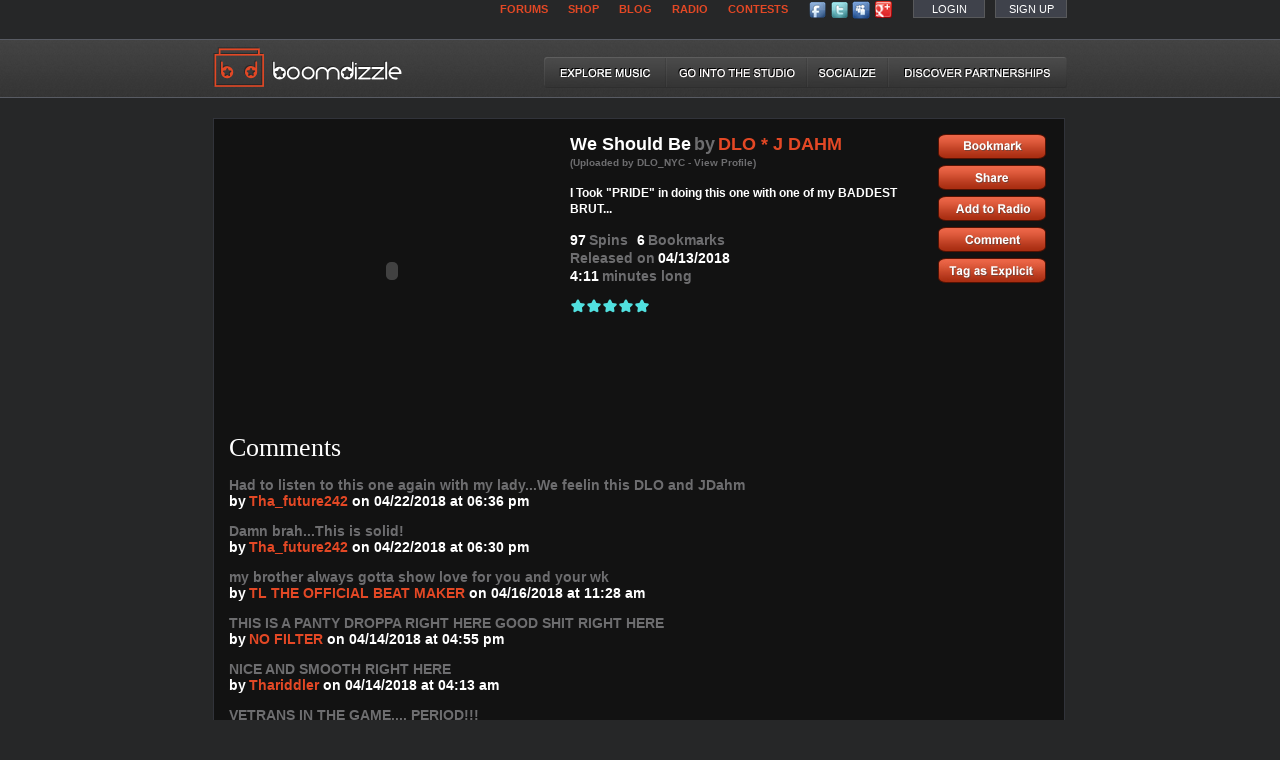

--- FILE ---
content_type: text/html; charset=utf-8
request_url: http://www.boomdizzle.com/track/we-should-be-1
body_size: 54144
content:

<!DOCTYPE html PUBLIC "-//W3C//DTD XHTML 1.0 Strict//EN" "http://www.w3.org/TR/xhtml1/DTD/xhtml1-strict.dtd">
<html xmlns="http://www.w3.org/1999/xhtml" xmlns:fb="http://ogp.me/ns/fb#" lang="en" xml:lang="en">

<head>
  <title>We Should Be | Boomdizzle</title>
  <link rel="shortcut icon" href="http://www.boomdizzle.com/files/favicon.ico" type="image/x-icon" />
  <link rel="meta" href="http://www.boomdizzle.com/labels.rdf" type="application/rdf+xml" title="ICRA labels" />
  <meta name="description" content="Want2BFamous? Boomdizzle is an online community designed for aspiring artists to record, share, and remix original music and video content. With famous recording artist LL Cool J as part of the founding team, we know what it takes to make it.">
  <meta http-equiv="pics-Label" content='(pics-1.1 "http://www.icra.org/pics/vocabularyv03/" l gen true for "http://boomdizzle.com" r (n 0 s 0 v 0 l 1 oa 0 ob 0 oc 0 od 0 oe 0 of 0 og 0 oh 0 c 2) gen true for "http://www.boomdizzle.com" r (n 0 s 0 v 0 l 1 oa 0 ob 0 oc 0 od 0 oe 0 of 0 og 0 oh 0 c 2))' />
<meta property="og:image" content="http://www.boomdizzle.com//files/coverart/82514.jpg"/>
<meta property="og:image" content="/files/coverart/82514.jpg"/>
    <link type="text/css" rel="stylesheet" href="http://www.boomdizzle.com/files/css/css_2JyyOYmHsV0kFKkEOMyDtsUXdLd-jf3rrpkB-_jW5hk.css" media="all" />
<link type="text/css" rel="stylesheet" href="http://www.boomdizzle.com/files/css/css_BagFdqVz_WqZDqoQveGABm5UeBzD1VpInz-WnYCY5Ig.css" media="all" />
<link type="text/css" rel="stylesheet" href="http://www.boomdizzle.com/files/css/css_dQJY2GAVV6xhAw97Ee_7k4N1MW7QjIpO0kQ05fSzO2Y.css" media="all" />
  <script src="http://www.boomdizzle.com/files/js/js_qikmINIYTWe4jcTUn8cKiMr8bmSDiZB9LQqvceZ6wlM.js"></script>
<script src="http://www.boomdizzle.com/files/js/js_MPpFcdMhzv8GF-swOqzjEg5Ls5QoJbiQzt_vXh8z8u4.js"></script>
<script src="http://www.boomdizzle.com/files/js/js_ZhOqR_yWNOtz0lni8ndFkBizfhv0N_egrj5uLfj9Ebw.js"></script>
<script>jQuery.extend(Drupal.settings, {"basePath":"\/","pathPrefix":"","ajaxPageState":{"theme":"boomdizzle","theme_token":"noCXLykqnnVCsMqeDml82MPDD5F6aOIvqIbmtKUGVrg","js":{"misc\/jquery.js":1,"misc\/jquery-extend-3.4.0.js":1,"misc\/jquery.once.js":1,"misc\/drupal.js":1,"misc\/ajax.js":1,"sites\/all\/modules\/contrib\/fivestar\/js\/fivestar.ajax.js":1,"sites\/all\/modules\/contrib\/fivestar\/js\/fivestar.js":1,"sites\/all\/themes\/contrib\/zen\/boomdizzle\/assets\/js\/global.js":1,"sites\/all\/themes\/contrib\/zen\/boomdizzle\/assets\/js\/main.js":1,"sites\/all\/themes\/contrib\/zen\/boomdizzle\/assets\/js\/backtothehtml.js":1,"sites\/all\/themes\/contrib\/zen\/boomdizzle\/assets\/js\/flashhelper.js":1,"sites\/all\/themes\/contrib\/zen\/boomdizzle\/assets\/js\/thickbox.js":1},"css":{"modules\/system\/system.base.css":1,"modules\/system\/system.menus.css":1,"modules\/system\/system.messages.css":1,"modules\/system\/system.theme.css":1,"modules\/aggregator\/aggregator.css":1,"modules\/comment\/comment.css":1,"sites\/all\/modules\/contrib\/date\/date_api\/date.css":1,"sites\/all\/modules\/contrib\/date\/date_popup\/themes\/datepicker.1.7.css":1,"modules\/field\/theme\/field.css":1,"modules\/node\/node.css":1,"modules\/search\/search.css":1,"modules\/user\/user.css":1,"sites\/all\/modules\/contrib\/views\/css\/views.css":1,"sites\/all\/modules\/contrib\/fivestar\/widgets\/boomdizzle\/boomdizzle.css":1,"sites\/all\/modules\/contrib\/ctools\/css\/ctools.css":1,"sites\/all\/modules\/contrib\/fivestar\/css\/fivestar.css":1,"sites\/all\/themes\/contrib\/zen\/system.base.css":1,"sites\/all\/themes\/contrib\/zen\/system.menus.css":1,"sites\/all\/themes\/contrib\/zen\/system.messages.css":1,"sites\/all\/themes\/contrib\/zen\/system.theme.css":1,"sites\/all\/themes\/contrib\/zen\/comment.css":1,"sites\/all\/themes\/contrib\/zen\/node.css":1,"sites\/all\/themes\/contrib\/zen\/boomdizzle\/assets\/css\/global.css":1,"sites\/all\/themes\/contrib\/zen\/boomdizzle\/assets\/css\/master.css":1,"sites\/all\/themes\/contrib\/zen\/boomdizzle\/assets\/css\/home.css":1,"sites\/all\/themes\/contrib\/zen\/boomdizzle\/assets\/css\/thickbox.css":1}},"urlIsAjaxTrusted":{"\/track\/we-should-be-1":true}});</script>
  <script language="javascript">AC_FL_RunContent = 0;</script>
  <script src="/sites/all/themes/contrib/zen/boomdizzle/assets/js/AC_RunActiveContent.js" language="javascript"></script>
  <script type="text/javascript">
	// If this page is loaded in an iframe, break free of it by
	// loading this page in parent frame.  This would normally
	// be called when submitting the track upload form.
	if (window.self !== window.top) {
		parent.changeURL(window.location.href);
	}
  </script>
</head>

<body style="height: 100%; margin: 0; padding: 0; background: #262728; ">
  <style>
.sresults { width: 500px; height: 175px; }
.sresults_info { width: 500px; height: 175px; }
.sresults_row { width: 500px; height: 175px; }
.sresults_odd { display: none; }
.sresults_even { display: none; }

html, body { /*height: 100%; overflow: auto;*/ padding:0; margin:0; }

#mask {
  position:absolute;
  left:0;
  top:0;
  height: 0;
  width: 0;
  z-index:9000;
  background-color: #000000;
  display:none;
  background: url('/sites/all/themes/contrib/zen/boomdizzle/assets/images/common/bd_grayish_transparent_bg.png') repeat;
}
</style>

<script type="text/javascript">

// Code written by Matt
function showDiv(div_id) {
	var obj = document.getElementById(div_id);
	var mask = document.getElementById('mask');

	var windowWidth = Math.max(Math.max(document.body.scrollWidth, document.documentElement.scrollWidth), Math.max(document.body.offsetWidth, document.documentElement.offsetWidth), Math.max(document.body.clientWidth, document.documentElement.clientWidth));
	var windowHeight = Math.max(Math.max(document.body.scrollHeight, document.documentElement.scrollHeight), Math.max(document.body.offsetHeight, document.documentElement.offsetHeight), Math.max(document.body.clientHeight, document.documentElement.clientHeight));

	mask.style.width = '100%';
	mask.style.height = windowHeight + 'px';
	mask.style.display = 'block';
	//mask.style.opacity = '0.6';
	//mask.style.filter = 'alpha(opacity = 60)';

	obj.style.top =  '108px';
        obj.style.left = eval((windowWidth/2)-(parseInt(obj.style.width)/2)) + 'px';
	obj.style.display = 'block';

	window.scrollTo(0,0);

	var inputArray = obj.getElementsByTagName('input');

	for (i = 0; i < inputArray.length; i++) {
		if (inputArray[i].id == 'bd_signup_req' || inputArray[i].id == 'bd_login_req') {
			inputArray[i].value = 'bd_req';
			break;
		}
	}

	for (i = 0; i < inputArray.length; i++) {
		if (inputArray[i].type = 'text') {
			inputArray[i].focus();
			break;
		}
	}

	return false;
}

function hideDiv(div_id) {
        var obj = document.getElementById(div_id);
        var mask = document.getElementById('mask');

	obj.style.display = 'none';
	mask.style.display = 'none';

	return false;
}

function loadContent(div_id, url) {
/*
        jQuery.ajax({
                url: urld,
                dataType: html,
                beforeSend: function() {
                        jQuery(div_id + '_loader').show();
                },
                success: function(data) {
                        jQuery(div_id + '_loader').hide();

                        dropdownBox_visible = false;
                        currentidnum = '';
                        table_clickenabled = true;
                        displayedAlert = false;

                        jQuery(div_id).replaceHtml(data);
                }
        });
*/
        jQuery.get(url, function(data) {
                // Reset to defaults
                jQuery(div_id + '_loader').hide();

                dropdownBox_visible = false;
                currentidnum = '';
                table_clickenabled = true;
                displayedAlert = false;

                jQuery(div_id).html(data);
        });
        return false;
}

function replaceContent(div_id, data) {
	var obj = document.getElementById(div_id);
	obj.innerHTML = data;
}

function changeURL(url) {
        document.location = url;
}

function changePic(img_id, filename) {
}

</script>

<div class="bd_window" id="bd_signup" style="width: 735px; height: 544px;">
	<a href="#" class="close" onclick="return hideDiv('bd_signup');"><img style="position: absolute; top: -12px; right: -12px;" src="/sites/all/themes/contrib/zen/boomdizzle/assets/images/common/bd_close_x.png" /></a>

	<div class="bd_main_content_block">
		<span class="bd_main_content_header_text">Sign Up</span><br /><br />

		<form id="bd_signup_form" action="/user/register" accept-charset="UTF-8" method="post" onSubmit="javascript: return checkUserRegisteration(0, this);" enctype="multipart/form-data">

			<table border="0" cellspacing="0" cellpadding="0" style="width: 100%;">
			<tr>
				<td><div style="margin-bottom: 7px;"><span class="bd_main_content_gray_text">Choose your username</span></div></td>
				<td><div style="margin-bottom: 7px;"><span class="bd_main_content_gray_text">What is your DOB?</span></div></td>
			</tr><tr>
				<td><div style="margin-bottom: 30px;"><input type="text" name="name" id="edit-name" maxlength="64" class="bd_inputbox" style="width: 326px; height: 35px;" /></div></td>
				<td valign="top">
					<select class="bd_inputbox" style="margin-right: 10px; height: 35px; font-size: 23px;" name="dob[month]" id="edit-dob-month" ><option value="1">Jan</option><option value="2">Feb</option><option value="3">Mar</option><option value="4">Apr</option><option value="5">May</option><option value="6" selected="selected">Jun</option><option value="7">Jul</option><option value="8">Aug</option><option value="9">Sep</option><option value="10">Oct</option><option value="11">Nov</option><option value="12">Dec</option></select>

                                        <select class="bd_inputbox" style="margin-right: 10px; height: 35px; font-size: 23px;" name="dob[day]" id="edit-dob-day" ><option value="1">1</option><option value="2">2</option><option value="3">3</option><option value="4">4</option><option value="5">5</option><option value="6">6</option><option value="7">7</option><option value="8" selected="selected">8</option><option value="9">9</option><option value="10">10</option><option value="11">11</option><option value="12">12</option><option value="13">13</option><option value="14">14</option><option value="15">15</option><option value="16">16</option><option value="17">17</option><option value="18">18</option><option value="19">19</option><option value="20">20</option><option value="21">21</option><option value="22">22</option><option value="23">23</option><option value="24">24</option><option value="25">25</option><option value="26">26</option><option value="27">27</option><option value="28">28</option><option value="29">29</option><option value="30">30</option><option value="31">31</option></select>

                                        <select class="bd_inputbox" style="margin-right: 10px; height: 35px; font-size: 23px;" name="dob[year]" id="edit-dob-year" ><option value="1900">1900</option><option value="1901">1901</option><option value="1902">1902</option><option value="1903">1903</option><option value="1904">1904</option><option value="1905">1905</option><option value="1906">1906</option><option value="1907">1907</option><option value="1908">1908</option><option value="1909">1909</option><option value="1910">1910</option><option value="1911">1911</option><option value="1912">1912</option><option value="1913">1913</option><option value="1914">1914</option><option value="1915">1915</option><option value="1916">1916</option><option value="1917">1917</option><option value="1918">1918</option><option value="1919">1919</option><option value="1920">1920</option><option value="1921">1921</option><option value="1922">1922</option><option value="1923">1923</option><option value="1924">1924</option><option value="1925">1925</option><option value="1926">1926</option><option value="1927">1927</option><option value="1928">1928</option><option value="1929">1929</option><option value="1930">1930</option><option value="1931">1931</option><option value="1932">1932</option><option value="1933">1933</option><option value="1934">1934</option><option value="1935">1935</option><option value="1936">1936</option><option value="1937">1937</option><option value="1938">1938</option><option value="1939">1939</option><option value="1940">1940</option><option value="1941">1941</option><option value="1942">1942</option><option value="1943">1943</option><option value="1944">1944</option><option value="1945">1945</option><option value="1946">1946</option><option value="1947">1947</option><option value="1948">1948</option><option value="1949">1949</option><option value="1950">1950</option><option value="1951">1951</option><option value="1952">1952</option><option value="1953">1953</option><option value="1954">1954</option><option value="1955">1955</option><option value="1956">1956</option><option value="1957">1957</option><option value="1958">1958</option><option value="1959">1959</option><option value="1960">1960</option><option value="1961">1961</option><option value="1962">1962</option><option value="1963">1963</option><option value="1964">1964</option><option value="1965">1965</option><option value="1966">1966</option><option value="1967">1967</option><option value="1968">1968</option><option value="1969">1969</option><option value="1970">1970</option><option value="1971">1971</option><option value="1972">1972</option><option value="1973">1973</option><option value="1974">1974</option><option value="1975">1975</option><option value="1976">1976</option><option value="1977">1977</option><option value="1978">1978</option><option value="1979">1979</option><option value="1980">1980</option><option value="1981">1981</option><option value="1982">1982</option><option value="1983">1983</option><option value="1984">1984</option><option value="1985">1985</option><option value="1986">1986</option><option value="1987">1987</option><option value="1988">1988</option><option value="1989">1989</option><option value="1990">1990</option><option value="1991">1991</option><option value="1992">1992</option><option value="1993">1993</option><option value="1994">1994</option><option value="1995">1995</option><option value="1996">1996</option><option value="1997">1997</option><option value="1998">1998</option><option value="1999">1999</option><option value="2000">2000</option><option value="2001">2001</option><option value="2002">2002</option><option value="2003">2003</option><option value="2004">2004</option><option value="2005">2005</option><option value="2006">2006</option><option value="2007">2007</option><option value="2008">2008</option><option value="2009">2009</option><option value="2010">2010</option><option value="2011" selected="selected">2011</option><option value="2012">2012</option><option value="2013">2013</option><option value="2014">2014</option><option value="2015">2015</option><option value="2016">2016</option><option value="2017">2017</option><option value="2018">2018</option><option value="2019">2019</option><option value="2020">2020</option><option value="2021">2021</option><option value="2022">2022</option><option value="2023">2023</option><option value="2024">2024</option><option value="2025">2025</option><option value="2026">2026</option><option value="2027">2027</option><option value="2028">2028</option><option value="2029">2029</option><option value="2030">2030</option><option value="2031">2031</option><option value="2032">2032</option><option value="2033">2033</option><option value="2034">2034</option><option value="2035">2035</option><option value="2036">2036</option><option value="2037">2037</option><option value="2038">2038</option><option value="2039">2039</option><option value="2040">2040</option><option value="2041">2041</option><option value="2042">2042</option><option value="2043">2043</option><option value="2044">2044</option><option value="2045">2045</option><option value="2046">2046</option><option value="2047">2047</option><option value="2048">2048</option><option value="2049">2049</option><option value="2050">2050</option></select>
				</td>
			</tr><tr>
				<td><div style="margin-bottom: 7px;"><span class="bd_main_content_gray_text">Type your email address</span></div></td>
                                <td><div style="margin-bottom: 7px;"><span class="bd_main_content_gray_text">Mobile phone #</span></div></td>
			</tr><tr>
	                	<td><div style="margin-bottom: 30px;"><input type="text" name="mail" id="edit-mail" maxlength="128" class="bd_inputbox" style="width: 326px; height: 35px;" /></div></td>
				<td><div style="margin-bottom: 30px;"><input type="text" maxlength="128" name="mobile" id="edit-mobile"  size="60" value="" class="bd_inputbox" style="width: 326px; height: 35px;" /></div></td>
                        </tr><tr>
				<td><div style="margin-bottom: 7px;"><span class="bd_main_content_gray_text">Choose your password</span></div></td>
                                <td><div style="margin-bottom: 7px;"><span class="bd_main_content_gray_text">Location</span></div></td>
                        </tr><tr>
       		        	<td><div style="margin-bottom: 30px;"><input type="password" name="pass" id="edit-pass" class="bd_inputbox" style="width: 326px; height: 35px;" /></div></td>
                                <td><div style="margin-bottom: 30px;"><input type="text" name="location" id="edit-location" class="bd_inputbox" style="width: 326px; height: 35px;" /></div></td>
                        </tr><tr>
               		        <td><div style="margin-bottom: 7px;"><span class="bd_main_content_gray_text">Confirm password</span></div></td>
				<td><div style="margin-bottom: 7px;"><span class="bd_main_content_gray_text">User Type</span></div></td>
                        </tr><tr>
                	        <td><div><input type="password" name="cpass" id="edit-cpass" class="bd_inputbox" style="width: 326px; height: 35px;" /></div></td>
				<td valign="top">
					<select class="bd_inputbox" style="margin-right: 10px; width: 330px; height: 35px; font-size: 23px;" name="type" id="edit-type" ><option value="artist">Artist</option><option value="producer">Producer</option><option value="fan">Fan</option><option value="dj">DJ</option></select>
				</td>
			</tr>
			</table>

			<table border="0" cellspacing="0" cellpadding="0" style="margin-top: 55px; margin-left: 190px;">
			<tr>
				<td valign="middle"><input type="checkbox" name="bd_signup_agreetoterms" id="bd_signup_agreetoterms" style="background-color: #272728; border-style: solid; border-color: #66686b; border-width: 1px;" /> <span class="bd_main_content_white_text">I agree to the</span> <a href="/user-agreement" target="_blank"><span class="bd_main_content_orange_text">Terms of Use</span></a></td><td>&nbsp;&nbsp;&nbsp;&nbsp;&nbsp;&nbsp;&nbsp;&nbsp;&nbsp;&nbsp;&nbsp;&nbsp;<input type="submit" name="op" id="edit-submit" value="" style="background: url('/sites/all/themes/contrib/zen/boomdizzle/assets/images/common/bd_gray_signup_btn.png') no-repeat; width: 71px; height: 37px; border: none;" /></td>
			</tr>
			</table>

			<input type="hidden" name="form_id" id="edit-bd-user-register" value="bd_user_register"  />
	                <input type="hidden" name="signup_req" id="bd_signup_req" value="" />

		</form>

	</div>
</div>

<div class="bd_window" id="bd_login" style="width: 386px; height: 347px;">
        <a href="#" class="close" onclick="return hideDiv('bd_login');"><img style="position: absolute; top: -12px; right: -12px;" src="/sites/all/themes/contrib/zen/boomdizzle/assets/images/common/bd_close_x.png" /></a>

        <div class="bd_main_content_block">
		 <form name="bd_login_form" id="bd_login_form" action="/user/login" accept-charset="UTF-8" method="post">

		 
                <span class="bd_main_content_header_text">Login</span><br /><br />

                <div style="margin-bottom: 7px;"><span class="bd_main_content_gray_text">Username</span></div>
                <input type="text" name="name" id="bd_login_username" class="bd_inputbox" style="width: 326px; height: 35px;" /><br /><br /><br />

                <div style="margin-bottom: 7px;"><span class="bd_main_content_gray_text">Password</span></div>
                <input type="password" name="pass" id="bd_login_password" class="bd_inputbox" style="width: 326px; height: 35px;" /><br /><br /><br />

		<div class="bd_main_content_block" style="margin-left: 0px;">
			<div class="bd_main_content_block" style="margin-left: 0px; margin-right: 0px; margin-top: 0px; float: left;">
		                <a href="/user/password"><span class="bd_main_content_orange_text">Forget Username or Password?</span></a><br />
				<a href="#" name="modal" onclick="hideDiv('bd_login'); return showDiv('bd_signup');"><span class="bd_main_content_orange_text">Sign Up</span></a>
			</div>

			<div class="bd_main_content_block" style="margin-left: 0px; margin-right: 18px; margin-top: 0px; float: right;">
				<input type="submit" name="op" id="bd_submit_login" value="" style="cursor: pointer; background: url('/sites/all/themes/contrib/zen/boomdizzle/assets/images/common/bd_gray_login_btn.png') no-repeat; border: none; width: 59px; height: 39px;" /><br /><br />
			</div>
		</div>

                <input type="hidden" name="dest" id="bd_login_form_dest" value="http://www.boomdizzle.com/track/we-should-be-1" />
                <input type="hidden" name="form_id" id="bd_login_form_id" value="user_login" />
                <input type="hidden" name="login_req" id="bd_login_req" value="" />

		</form>
        </div>
</div>

<div id="mask">&nbsp;</div>

<div id="bd_page" style="z-index: 0; ">

<!--
<div id="bd_background_left" class="bd_background" style="z-index: -25; position: absolute; border-style: solid; border-width: 1px; border-color: white; top: 0; left: 250px; background: url('/sites/all/themes/contrib/zen/boomdizzle/assets/images/common/bd_faded_bg.png') repeat; width: 250px; height: 100%; max-height: 100%;">&nbsp;</div>

<div id="bd_background_right" class="bd_background" style="z-index: -25; position: absolute; border-style: solid; border-width: 1px; border-color: white; top: 0; left: 1375px; background: url('/sites/all/themes/contrib/zen/boomdizzle/assets/images/common/bd_faded_bg.png') repeat; width: 250px; height: 100%; max-height: 100%;">&nbsp;</div>

<div id="bd_background_footer" class="bd_background" style="z-index: -25; position: absolute; border-style: solid; border-width: 1px; border-color: white; bottom: 150px; left: 0px; background: url('/sites/all/themes/contrib/zen/boomdizzle/assets/images/common/bd_faded_bg_footer.png') repeat; width: 1025px; height: 25px; max-height: 100%;">&nbsp;</div>
-->

<!-- BEGIN HEADER -->

	<!-- BEGIN TOP RIGHT NAVGTION MENU -->
        <div class="bd_centered_pagecontent"><div id="bd_header_topright_navmenu">
		<div style="float: left;">
	        	<div class="bd_header_topright_navitem"><a href="/forums" class="bd_menu_text_bold" target="_blank"><span class="bd_menu_text_bold">FORUMS</span></a></div>
        	        <div class="bd_header_topright_navitem"><a href="http://shop.boomdizzle.com/" class="bd_menu_text_bold" target="_blank"><span class="bd_menu_text_bold">SHOP</span></a></div>
	                <div class="bd_header_topright_navitem"><a href="http://blog.boomdizzle.com/" class="bd_menu_text_bold" target="_blank"><span class="bd_menu_text_bold">BLOG</span></a></div>
                       <div class="bd_header_topright_navitem"><a href="/sites/all/themes/contrib/zen/boomdizzle/assets/flash/radio1/BoomdizzleRadio.php" onclick="return popitup('/sites/all/themes/contrib/zen/boomdizzle/assets/flash/radio1/BoomdizzleRadio.php')" class="bd_menu_text_bold" target="_blank"><span class="bd_menu_text_bold">RADIO</span></a></div>
                        <div class="bd_header_topright_navitem"><a href="/futuresounds" class="bd_menu_text_bold"><span class="bd_menu_text_bold">CONTESTS</span></a></div>
		</div>

		<script type="text/javascript">
			function popitup(url) {
				newwindow=window.open(url,'name','height=738,width=405,toolbar=0,location=0,status=0');
				if (window.focus) {newwindow.focus()}
				return false;
			}

		</script>

		<div style="float: left; margin-right: 20px; margin-bottom: 3px;">
			<a href="http://www.facebook.com/pages/Boomdizzlecom/60580345708" target="_blank"><img src="/sites/all/themes/contrib/zen/boomdizzle/assets/images/common/bd_facebook_icon_sm.png" title="Facebook" /></a>
        	        <a href="http://www.twitter.com/boomdizzle" target="_blank"><img src="/sites/all/themes/contrib/zen/boomdizzle/assets/images/common/bd_twitter_icon_sm.png" title="Twitter" /></a>
                	<a href="http://www.myspace.com/boomdizzlenetworks" target="_blank"><img src="/sites/all/themes/contrib/zen/boomdizzle/assets/images/common/bd_myspace_icon_sm.png" title="Myspace" /></a>
			<a href="https://plus.google.com/114425777938477362908" rel="publisher" target="_blank"><img src="/sites/all/themes/contrib/zen/boomdizzle/assets/images/common/bd_googleplus_icon_sm.png" title="Google+"></a>
		</div>

			                <div class="bd_header_topright_navitem_with_box"><div style="margin-top: 2px;"><a href="#" name="modal" link="cyan" onclick="return showDiv('bd_login');"><span class="bd_menu_text" style="color: white;">LOGIN</span></a></div></div>
        	        <div class="bd_header_topright_navitem_with_box" style="margin-right: 0px;"><div style="margin-top: 2px;"><a href="#" name="modal" link="cyan" onclick="alert('Registration is temporarily disabled as we make some updates and will be back soon');"><span class="bd_menu_text" style="color: white;">SIGN UP</span></a></div></div>
		        </div></div>
        <!-- END TOP RIGHT NAVIGATION MENU -->

	<div style="margin-bottom: 25px;">&nbsp;</div>

        <!-- BEGIN TOP BAR WITH BOOMDIZZLE BOOMBOX LOGO AND NAVIGATION MENU -->

        <div id="bd_header_topbar" style="width: 100%; margin-left: auto; margin-right: auto;"><div class="bd_centered_pagecontent">
        	<div id="bd_header_topbar_leftcontent">
                	<a href="/"><img id="bd_header_boombox_and_boomdizzle_logo_img" src="/sites/all/themes/contrib/zen/boomdizzle/assets/images/common/bd_boombox_and_boomdizzle_logo2.png" /></a>
                </div>

                <div id="bd_header_topbar_rightcontent">
                	<div id="bd_header_topbar_navmenu">
				
				                        	<div id="bd_header_topbar_navitem1"><a href="/tracks" onmouseover="changePic('bd_exploremusic', 'bd_exploremusic_highlighted_text.png');" onmouseout="changePic('bd_exploremusic', 'bd_exploremusic_text.png');"><img name="bd_exploremusic" id="bd_exploremusic" src="/sites/all/themes/contrib/zen/boomdizzle/assets/images/common/bd_exploremusic_text.png" /></a></div>
				
				                                <div id="bd_header_topbar_navitem2"><a onmouseover="changePic('bd_studio', 'bd_gointothestudio_highlighted_text.png');" onmouseout="changePic('bd_studio', 'bd_gointothestudio_text.png');" href="/studio"><img name="bd_studio" id="bd_studio" src="/sites/all/themes/contrib/zen/boomdizzle/assets/images/common/bd_gointothestudio_text.png" /></a></div>
				
                                                                <div id="bd_header_topbar_navitem3"><a onmouseover="changePic('bd_socialize', 'bd_socialize_highlighted_text.png');" onmouseout="changePic('bd_socialize', 'bd_socialize_text.png');" href="/stars"><img name="bd_socialize" id="bd_socialize" src="/sites/all/themes/contrib/zen/boomdizzle/assets/images/common/bd_socialize_text.png" /></a></div>
                                
                                                                <div id="bd_header_topbar_navitem4"><a onmouseover="changePic('bd_partnerships', 'bd_discover_partnerships_highlighted_text.png');" onmouseout="changePic('bd_partnerships', 'bd_discover_partnerships_text.png');" href="/partnerships"><img name="bd_partnerships" id="bd_partnerships" src="/sites/all/themes/contrib/zen/boomdizzle/assets/images/common/bd_discover_partnerships_text.png" /></a></div>
                                                        </div>
                </div>
        </div></div>
        <!-- END TOP BAR WITH BOOMDIZZLE BOOMBOX LOGO AND NAVIGATION MENU -->

<!-- END HEADER -->

<div class="bd_centered_pagecontent"><div id="bd_main_content">

    <div class="messages error" id="frmerror" style="display:none"></div><link rel="stylesheet" href="/sites/all/themes/contrib/zen/boomdizzle/assets/css/performance.css" type="text/css">
<script type="text/javascript" src="https://s7.addthis.com/js/250/addthis_widget.js?pub=xa-4a80abc43e24d3f4"></script>
<script type="text/javascript">var addthis_share = { templates: { twitter: '{{title}} {{lurl}} on @Boomdizzle' } };</script>


<div id="bd_left_main_content">
        <div class="bd_left_main" style="width: 850px; height: 100%;">
		<div class="bd_main_content_block">
	    		<div class="bd_main_content_block" id="player_widget" style="margin-left: 0px; margin-top: 0px;">
								<script language="javascript">
					if (AC_FL_RunContent == 0) {
	          				alert("This page requires AC_RunActiveContent.js.");
				        } else {
						AC_FL_RunContent(
					            'codebase', 'http://download.macromedia.com/pub/shockwave/cabs/flash/swflash.cab#version=9,0,0,0',
				        	    'width', '326',
					            'height', '273',
				        	    'src', '/sites/all/themes/contrib/zen/boomdizzle/assets/flash/performance_player?playWhat=audio&fileId=audiosample&fileServer=rtmp://www.boomdizzle.com/boomdizzle/&fileLocation=boomdz_1523654103.flv&imageLocation=&tid=82514&secondsToWait=5',
					            'quality', 'high',
					            'pluginspage', 'http://www.macromedia.com/go/getflashplayer',
				        	    'align', 'middle',
					            'play', 'true',
					            'loop', 'true',
				        	    'scale', 'showall',
					            'wmode', 'transparent',
				        	    'devicefont', 'false',
					            'id', 'llplayer',
					            'bgcolor', '#000000',
					            'name', 'performance_player',
				        	    'menu', 'true',
				        	    'allowFullScreen', 'false',
					            'allowScriptAccess','always',
					            'movie', '/sites/all/themes/contrib/zen/boomdizzle/assets/flash/performance_player?playWhat=audio&fileId=audiosample&fileServer=rtmp://www.boomdizzle.com/boomdizzle/&fileLocation=boomdz_1523654103.flv&imageLocation=&tid=82514&secondsToWait=5',
					            'salign', ''
					            );
					}		
			        </script>
			</div>
			<div id="bd_main_content_block" style="margin: 0; width: 368px; float: left;">

				<table border="0" cellspacing="0" cellpadding="0">
					<tr><td valign="bottom">
						<span class="bd_main_content_white_text" style="font-size: 18px;">We Should Be</span> <span class="bd_main_content_gray_text" style="font-size: 18px;">by</span> <span class="bd_main_content_orange_text" style="margin-right: 10px;font-size: 18px;"><a class="bd_main_content_orange_text" style="font-size: 18px;" href="/user/DLO_NYC">DLO * J DAHM</a></span>					</td></tr>
					<tr><td valign="middle">
						<a class="bd_main_content_grey_text" style="font-size: 10px;" href="/user/DLO_NYC"><span class="bd_main_content_gray_text" style="font-size: 10px; line-height: 15px;">(Uploaded by DLO_NYC - View Profile)</span></a>
					</td></tr>
				</table><br />
                                                                <span class="bd_main_content_white_text" title="I Took "PRIDE" in doing this one with one of my BADDEST BRUTHA'S - J DAHM!!
Pls N'JOY *FLASHBACK*"><a href='javascript: void(0);' alt='I Took &quot;PRIDE&quot; in doing this one with one of my BADDEST BRUTHA&#39;S - J DAHM!!
Pls N&#39;JOY *FLASHBACK*' title='I Took &quot;PRIDE&quot; in doing this one with one of my BADDEST BRUTHA&#39;S - J DAHM!!
Pls N&#39;JOY *FLASHBACK*'>I Took "PRIDE" in doing this one with one of my BADDEST BRUT...</a></span><br /><br />
                                <div style="margin-top: 2px;"><span class="bd_main_content_white_text">97</span> <span class="bd_main_content_gray_text">Spins</span>&nbsp;&nbsp;&nbsp;<span class="bd_main_content_white_text">6</span> <span class="bd_main_content_gray_text">Bookmarks</span></div>
                                <div style="margin-top: 2px;"><span class="bd_main_content_gray_text">Released on</span> <span class="bd_main_content_white_text">
                            04/13/2018				</span></div>
                                <div style="margin-top: 2px;"><span class="bd_main_content_white_text">4:11</span> <span class="bd_main_content_gray_text">minutes long</span></div><br />
                                				<div style="float: left;" class='track-rating-section'>
			        <div class="fivestar-boomdizzle"><div class="fivestar-widget-static fivestar-widget-static-vote fivestar-widget-static-5 clearfix"><div class="star star-1 star-odd star-first"><span class="on">5</span></div><div class="star star-2 star-even"><span class="on"></span></div><div class="star star-3 star-odd"><span class="on"></span></div><div class="star star-4 star-even"><span class="on"></span></div><div class="star star-5 star-odd star-last"><span class="on"></span></div></div></div>				<input type="text" value="100" style="display: none;" class="star_width_percentage" />
				</div>
			</div>
			<div class="bd_main_content_block" style="margin: 0; float: left;">
				<div><a href="#" onclick="return showDiv('bd_login');"><img src="/sites/all/themes/contrib/zen/boomdizzle/assets/images/common/bd_bookmark_btn.png" /></a></div>
                                <div style="margin-top: 3px;"><a href="#" onClick="javascript: openSharemenu(''); return false;"><img src="/sites/all/themes/contrib/zen/boomdizzle/assets/images/common/bd_share_btn.png" /></a></div>
<div class='sharemenu' id='sharemenu'>
    <a style="font-size: 14px;" href='javascript: void(0)' onClick="javascript: openEmailtrack('');">Email this track</a><br>
    <a style="font-size: 14px;" href='javascript: void(0)' onClick="javascript: openEmbedtrack('');">Embed this track</a><br>
        <a style="font-size: 14px;" href='javascript: void(0)' onClick="javascript: closeSharemenu('');">Close</a><br><br>

<style type="text/css">
  .at15t { color:#ff0000 !important; }
  #at15ptc { font-weight: bold; color:#ff0000 !important; }
  #at16ptc { color:#ff0000 !important; }
</style>
    <!-- AddThis Button BEGIN --><a href="http://www.addthis.com/bookmark.php?v=250&amp;pub=xa-4a80abc43e24d3f4" onmouseover="return addthis_open(this, '', '[URL]', 'We Should Be')" onmouseout="addthis_close()" onclick="return addthis_sendto()"><img src="http://s7.addthis.com/static/btn/lg-share-en.gif" width="125" height="16" alt="Bookmark and Share" style="border:0"/></a><!-- AddThis Button END -->
  </div>
  <div id="track_email" class="track_email">
    <div id="track_email_container" class="track_email_container">
        <a href="#" class="close" onclick="hideDiv('track_email'); return false;"><img style="position: absolute; top: -12px; right: -12px;" src="/sites/all/themes/contrib/zen/boomdizzle/assets/images/common/bd_close_x.png" /></a>
        <div style="margin-left: 18px; margin-top: -25px; margin-bottom: 18px;">
            <span class="bd_main_content_header_text">Email Track</span>

            <div style="margin-top: 15px;">
    	    <form onSubmit="javascript: return checktrackemailform(this);" enctype="multipart/form-data" action="/track/we-should-be-1" method="post" id="performance-email--2" accept-charset="UTF-8"><div><div class="form-item form-type-textfield form-item-sendermail">
  <label for="edit-sendermail--2"><span class="bd_main_content_gray_text">Sender's email</span> <span class="form-required" title="This field is required.">*</span></label>
 <input style="width: 300px;" class="bd_inputbox form-text required" type="text" id="edit-sendermail--2" name="sendermail" value="" size="50" maxlength="128" />
</div>
<div class="form-item form-type-textfield form-item-recipientname">
  <label for="edit-recipientname--2"><span class="bd_main_content_gray_text">Recipient's name</span> <span class="form-required" title="This field is required.">*</span></label>
 <input style="width: 300px;" class="bd_inputbox form-text required" type="text" id="edit-recipientname--2" name="recipientname" value="" size="50" maxlength="128" />
</div>
<div class="form-item form-type-textfield form-item-recipientmail">
  <label for="edit-recipientmail--2"><span class="bd_main_content_gray_text">Recipient's email</span> <span class="form-required" title="This field is required.">*</span></label>
 <input style="width: 300px;" class="bd_inputbox form-text required" type="text" id="edit-recipientmail--2" name="recipientmail" value="" size="50" maxlength="128" />
</div>
<input type="hidden" name="name" value="" />
<input type="hidden" name="nid" value="82514" />
<input type="hidden" name="baid" value="82514" />
<input type="hidden" name="form_build_id" value="form-6AdhK-Cdsptc4ldxhxCrLlRZr0fXtCtsivgTh6UH2FE" />
<input type="hidden" name="form_id" value="performance_email" />
<input style="background: url(&#039;/sites/all/themes/contrib/zen/boomdizzle/assets/images/common/bd_gray_send_this_track_btn.png&#039;) no-repeat; border: none; width: 144px; height: 37px; cursor: pointer; margin-right: 12px;" type="submit" id="edit-submit--3" name="op" value="" class="form-submit" /><input onClick="closeEmailtrack(this); return false;" style="background: url(&#039;/sites/all/themes/contrib/zen/boomdizzle/assets/images/common/bd_gray_cancel_btn.png&#039;) no-repeat; border: none; width: 71px; height: 37px; cursor: pointer;" type="submit" id="edit-cancel--2" name="op" value="" class="form-submit" /></div></form>	    </div>
	</div>
    </div>
  </div>
  <div id="track_embed" class="track_embed">
    <div id="track_embed_container" class="track_embed_container">
        <a href="#" class="close" onclick="hideDiv('track_embed'); return false;"><img style="position: absolute; top: -12px; right: -12px;" src="/sites/all/themes/contrib/zen/boomdizzle/assets/images/common/bd_close_x.png" /></a>
        <div style="margin-left: 18px; margin-top: -25px; margin-bottom: 18px;">
            <span class="bd_main_content_header_text">Embed Track</span>

            <div style="margin-top: 15px;">

      <textarea class="bd_inputbox" name="embedtrack" readonly="true" id="embedtrack" rows="8" cols="55"><embed src='http://www.boomdizzle.com/sites/all/themes/contrib/zen/boomdizzle/assets/flash/performance_player.swf' bgcolor='#FFFFFF' wmode="opaque" flashVars='playWhat=audio&fileId=audiosample&fileServer=rtmp://www.boomdizzle.com/boomdizzle/&fileLocation=boomdz_1523654103.flv&imageLocation=/files/coverart/82514.jpg?t=1768835951&autoPlay=true&showWatermark=true' base='http://www.boomdizzle.com' name='bcPlayer' width='335' height='284' allowFullScreen='true' allowScriptAccess='always' seamlesstabbing='false' type='application/x-shockwave-flash' swLiveConnect='true' pluginspage='http://www.macromedia.com/shockwave/download/index.cgi?P1_Prod_Version=ShockwaveFlash'></embed></textarea>
      <br><br><input type="button" id="edit-close" name="close" value="" onClick="javascript: closeEmbedtrack('');" />
      </div></div>
    </div>
  </div>

                                <div style="margin-top: 3px;"><a href="#" onclick="return showDiv('bd_login');"><img src="/sites/all/themes/contrib/zen/boomdizzle/assets/images/common/bd_add_to_radio_btn.png" /></a></div>
                                <div style="margin-top: 3px;"> <a href="#" onclick="return showDiv('bd_login');"><img src="/sites/all/themes/contrib/zen/boomdizzle/assets/images/common/bd_comment_btn.png" /></a> </div>
								<div style="margin-top: 3px;"><a href="#" onClick="tagCurrentTrackExplicit(82514); return false;"><img src="/sites/all/themes/contrib/zen/boomdizzle/assets/images/common/bd_tagasexplicit_btn.png" /></a></div>
							</div>
		</div>
                <div class="bd_main_content_block" style=" width: 100%; height: 100%; z-index: 4000; margin-top: 300px; display: block;">

			<div class="bd_main_content_block" style="margin: 0; margin-right: 25px;">
	                        <br /><span class="bd_main_content_header_text">Comments</span><br /><br />

				
	                        <div id="bd_track_page__comments">
                	                

                <table border="0" cellspacing="0" cellpadding="0" style="width: 100%;">
                <tr>		<td>

                	<div>
                        	<span class='bd_main_content_gray_text'>Had to listen to this one again with my lady...We feelin this DLO and JDahm</span><br/>                        </div>

                </td></tr>
                <tr><td valign="top">
                	<table border="0" cellspacing="0" cellpadding="0">
                        	<tr><td valign="top">
                                	<span class="bd_main_content_white_text">by</span> <span class="bd_main_content_orange_text"><a title="Tha_future242" href="/user/Tha_future242" class="bd_main_content_orange_text">Tha_future242</a> <span class="bd_main_content_white_text">on 04/22/2018 at 06:36 pm</span>
                                </td>
                        </table>

                        <br />

                </td></tr>
                </table>

		

                <table border="0" cellspacing="0" cellpadding="0" style="width: 100%;">
                <tr>		<td>

                	<div>
                        	<span class='bd_main_content_gray_text'>Damn brah...This is solid!</span><br/>                        </div>

                </td></tr>
                <tr><td valign="top">
                	<table border="0" cellspacing="0" cellpadding="0">
                        	<tr><td valign="top">
                                	<span class="bd_main_content_white_text">by</span> <span class="bd_main_content_orange_text"><a title="Tha_future242" href="/user/Tha_future242" class="bd_main_content_orange_text">Tha_future242</a> <span class="bd_main_content_white_text">on 04/22/2018 at 06:30 pm</span>
                                </td>
                        </table>

                        <br />

                </td></tr>
                </table>

		

                <table border="0" cellspacing="0" cellpadding="0" style="width: 100%;">
                <tr>		<td>

                	<div>
                        	<span class='bd_main_content_gray_text'>my brother always gotta show love for you and your wk </span><br/>                        </div>

                </td></tr>
                <tr><td valign="top">
                	<table border="0" cellspacing="0" cellpadding="0">
                        	<tr><td valign="top">
                                	<span class="bd_main_content_white_text">by</span> <span class="bd_main_content_orange_text"><a title="TL THE OFFICIAL BEAT MAKER" href="/user/TL THE OFFICIAL BEAT MAKER" class="bd_main_content_orange_text">TL THE OFFICIAL BEAT MAKER</a> <span class="bd_main_content_white_text">on 04/16/2018 at 11:28 am</span>
                                </td>
                        </table>

                        <br />

                </td></tr>
                </table>

		

                <table border="0" cellspacing="0" cellpadding="0" style="width: 100%;">
                <tr>		<td>

                	<div>
                        	<span class='bd_main_content_gray_text'>THIS IS A PANTY DROPPA RIGHT HERE GOOD SHIT RIGHT HERE</span><br/>                        </div>

                </td></tr>
                <tr><td valign="top">
                	<table border="0" cellspacing="0" cellpadding="0">
                        	<tr><td valign="top">
                                	<span class="bd_main_content_white_text">by</span> <span class="bd_main_content_orange_text"><a title="NO FILTER" href="/user/NO FILTER" class="bd_main_content_orange_text">NO FILTER</a> <span class="bd_main_content_white_text">on 04/14/2018 at 04:55 pm</span>
                                </td>
                        </table>

                        <br />

                </td></tr>
                </table>

		

                <table border="0" cellspacing="0" cellpadding="0" style="width: 100%;">
                <tr>		<td>

                	<div>
                        	<span class='bd_main_content_gray_text'>NICE AND SMOOTH RIGHT HERE</span><br/>                        </div>

                </td></tr>
                <tr><td valign="top">
                	<table border="0" cellspacing="0" cellpadding="0">
                        	<tr><td valign="top">
                                	<span class="bd_main_content_white_text">by</span> <span class="bd_main_content_orange_text"><a title="Thariddler" href="/user/Thariddler" class="bd_main_content_orange_text">Thariddler</a> <span class="bd_main_content_white_text">on 04/14/2018 at 04:13 am</span>
                                </td>
                        </table>

                        <br />

                </td></tr>
                </table>

		

                <table border="0" cellspacing="0" cellpadding="0" style="width: 100%;">
                <tr>		<td>

                	<div>
                        	<span class='bd_main_content_gray_text'>VETRANS IN THE GAME.... PERIOD!!!</span><br/>                        </div>

                </td></tr>
                <tr><td valign="top">
                	<table border="0" cellspacing="0" cellpadding="0">
                        	<tr><td valign="top">
                                	<span class="bd_main_content_white_text">by</span> <span class="bd_main_content_orange_text"><a title="PERFECTDARK" href="/user/PERFECTDARK" class="bd_main_content_orange_text">PERFECTDARK</a> <span class="bd_main_content_white_text">on 04/14/2018 at 01:04 am</span>
                                </td>
                        </table>

                        <br />

                </td></tr>
                </table>

		

                <table border="0" cellspacing="0" cellpadding="0" style="width: 100%;">
                <tr>		<td>

                	<div>
                        	<span class='bd_main_content_gray_text'>ALWAYS ROCKING WITH YOU DLO YOU BEEN  HOLDING ME DOWN EVERY SINCE I GOT ON THIS SITE YOU ALREADY KNOW I'M A FAN. YOU AND JDAHM GET MAD PROPS ON THIS.REAL HIP HOP AND R-N-B!!!!!PEACE</span><br/>                        </div>

                </td></tr>
                <tr><td valign="top">
                	<table border="0" cellspacing="0" cellpadding="0">
                        	<tr><td valign="top">
                                	<span class="bd_main_content_white_text">by</span> <span class="bd_main_content_orange_text"><a title="justonie42" href="/user/justonie42" class="bd_main_content_orange_text">justonie42</a> <span class="bd_main_content_white_text">on 04/13/2018 at 10:19 pm</span>
                                </td>
                        </table>

                        <br />

                </td></tr>
                </table>

		

                <table border="0" cellspacing="0" cellpadding="0" style="width: 100%;">
                <tr>		<td>

                	<div>
                        	<span class='bd_main_content_gray_text'>THIS WAS A CLASSIC FROM THE JUMP DLO!!!! YOU PUT THAT SAUCE ON HERE BROTHER YOU KNOW I LOVE DOING TRACKS WITH YOU ALWAYS HAVE!!! MUCH LOVE AND RESPECT ALWAYS!!!</span><br/>                        </div>

                </td></tr>
                <tr><td valign="top">
                	<table border="0" cellspacing="0" cellpadding="0">
                        	<tr><td valign="top">
                                	<span class="bd_main_content_white_text">by</span> <span class="bd_main_content_orange_text"><a title="JDAHMofMADEMEN" href="/user/JDAHMofMADEMEN" class="bd_main_content_orange_text">JDAHMofMADEMEN</a> <span class="bd_main_content_white_text">on 04/13/2018 at 05:31 pm</span>
                                </td>
                        </table>

                        <br />

                </td></tr>
                </table>

		

                <table border="0" cellspacing="0" cellpadding="0" style="width: 100%;">
                <tr>		<td>

                	<div>
                        	<span class='bd_main_content_gray_text'>Just slowin it down for a "Sec" to give you and Ya Utha a weekend "Chill -out!"..Feel me?..Much Luv J'D,...Peace..DLO</span><br/>                        </div>

                </td></tr>
                <tr><td valign="top">
                	<table border="0" cellspacing="0" cellpadding="0">
                        	<tr><td valign="top">
                                	<span class="bd_main_content_white_text">by</span> <span class="bd_main_content_orange_text"><a title="DLO_NYC" href="/user/DLO_NYC" class="bd_main_content_orange_text">DLO_NYC</a> <span class="bd_main_content_white_text">on 04/13/2018 at 02:23 pm</span>
                                </td>
                        </table>

                        <br />

                </td></tr>
                </table>

		

                <table border="0" cellspacing="0" cellpadding="0" style="width: 100%;">
                <tr>		<td>

                	<div>
                        	<span class='bd_main_content_gray_text'>Going through the Archives, I came across this "GEM" that my Brutha J Dahm did with me and YO,...I just HAD TA let you Catz get at it...'ONE MORE TIME"...Can yawl feel this one????..Holla Back....Peace..Ya Brutha..DLO</span><br/>                        </div>

                </td></tr>
                <tr><td valign="top">
                	<table border="0" cellspacing="0" cellpadding="0">
                        	<tr><td valign="top">
                                	<span class="bd_main_content_white_text">by</span> <span class="bd_main_content_orange_text"><a title="DLO_NYC" href="/user/DLO_NYC" class="bd_main_content_orange_text">DLO_NYC</a> <span class="bd_main_content_white_text">on 04/13/2018 at 02:17 pm</span>
                                </td>
                        </table>

                        <br />

                </td></tr>
                </table>

		
        <div style="margin-left: auto; margin-right: auto;">
	<br /><br /><br /><br />
                </div>
	                        </div>

				<br /><br />

			</div>
		</div>
	</div>
</div>



    </div></div>

<!-- Google Adsense Implementation -->
<!--<div id="boom_adsense" align="center">
  <script type="text/javascript">
    google_ad_client = "pub-0353327809352863";
    google_ad_slot = "8288807258";
    google_ad_width = 728;
    google_ad_height = 90;
  </script>

  <script type="text/javascript"
    src="http://pagead2.googlesyndication.com/pagead/show_ads.js">
  </script>
</div>-->
<!-- Google Adsense Implementation -->

<!-- BEGIN FOOTER -->
	<div class="clear"></div>

	<!-- BEGIN FOOTER NAVIGATION SECTION -->
	<div id="bd_footer_border_bg" style="background: url('/sites/all/themes/contrib/zen/boomdizzle/assets/images/common/bd_footer_bg.png') repeat; height: 4px; width: 100%;"></div>
	<div id="bd_footer_navbar" style="width: 100%; margin-left: auto; margin-right: auto;"><div class="bd_centered_pagecontent">

        	<div class="bd_footer_nav_block">
                	<span class="bd_footer_nav_header_text">About Us</span><br /><br />

                        <div class="bd_footer_nav_link"><a href="/about"><img src="/sites/all/themes/contrib/zen/boomdizzle/assets/images/common/bd_star.png"> <span class="bd_footer_nav_text">About Boomdizzle</span></a></div>
                        <div class="bd_footer_nav_link"><a href="mailto:feedback@boomdizzle.com"><img src="/sites/all/themes/contrib/zen/boomdizzle/assets/images/common/bd_star.png"> <span class="bd_footer_nav_text">Contact Us</span></a></div>
                </div>

                <div class="bd_footer_nav_block">
                	<span class="bd_footer_nav_header_text">Help</span><br /><br />

                        <div class="bd_footer_nav_link"><a href="/howto"><img src="/sites/all/themes/contrib/zen/boomdizzle/assets/images/common/bd_star.png"> <span class="bd_footer_nav_text">How To</span></a></div>
                </div>

                <div class="bd_footer_nav_block">
                	<span class="bd_footer_nav_header_text">Legal</span><br /><br />

                        <div class="bd_footer_nav_link"><a href="/privacy-policy"><img src="/sites/all/themes/contrib/zen/boomdizzle/assets/images/common/bd_star.png"> <span class="bd_footer_nav_text">Privacy Policy</span></a></div>
                        <div class="bd_footer_nav_link"><a href="/user-agreement"><img src="/sites/all/themes/contrib/zen/boomdizzle/assets/images/common/bd_star.png"> <span class="bd_footer_nav_text">User Agreement</span></a></div>
                        <div class="bd_footer_nav_link"><a href="/DMCA"><img src="/sites/all/themes/contrib/zen/boomdizzle/assets/images/common/bd_star.png"> <span class="bd_footer_nav_text">DMCA</span></a></div>
                </div>

                <div class="bd_footer_nav_block" style="margin-right: 0px;">
                        <span class="bd_footer_nav_header_text">Press</span><br /><br />

                        <div class="bd_footer_nav_link"><a href="/presslist"><img src="/sites/all/themes/contrib/zen/boomdizzle/assets/images/common/bd_star.png"> <span class="bd_footer_nav_text">Boomdizzle Press</span></a></div>
                </div>


        </div></div>
        <!-- END FOOTER NAVIGATION SECTION -->

	<div style="margin-top: 5px;">&nbsp;</div>
	<div class="bd_centered_pagecontent"><span class="bd_footer_copyright_text">Copyright 2011 Boomdizzle Networks Inc. All rights reserved.</span></div>

	<p><br /></p>
<!-- END FOOTER -->


</div> 
</body>
</html>



--- FILE ---
content_type: text/css
request_url: http://www.boomdizzle.com/files/css/css_BagFdqVz_WqZDqoQveGABm5UeBzD1VpInz-WnYCY5Ig.css
body_size: 750
content:
.fivestar-boomdizzle div.fivestar-widget-static .star{background:url(/sites/all/modules/contrib/fivestar/widgets/boomdizzle/star.png) no-repeat 0 0;width:16px;height:16px;}.fivestar-boomdizzle div.fivestar-widget-static .star span.on{background:url(/sites/all/modules/contrib/fivestar/widgets/boomdizzle/star.png) no-repeat 0 -16px;width:16px;height:16px;}.fivestar-boomdizzle div.fivestar-widget-static .star span.off{background:url(/sites/all/modules/contrib/fivestar/widgets/boomdizzle/star.png) no-repeat 0 0;width:16px;height:16px;}.fivestar-boomdizzle div.fivestar-widget .cancel,.fivestar-boomdizzle div.fivestar-widget .cancel a{background:url(/sites/all/modules/contrib/fivestar/widgets/boomdizzle/cancel.png);}.fivestar-boomdizzle div.fivestar-widget .star,.fivestar-boomdizzle div.fivestar-widget .star a{background:url(/sites/all/modules/contrib/fivestar/widgets/boomdizzle/star.png) no-repeat 0 0;width:16px;height:16px;}.fivestar-boomdizzle div.fivestar-widget .on a{background:url(/sites/all/modules/contrib/fivestar/widgets/boomdizzle/star.png) no-repeat 0 -16px;width:16px;height:16px;}.fivestar-boomdizzle div.fivestar-widget div.hover a,.fivestar-boomdizzle div.rating div a:hover{background:url(/sites/all/modules/contrib/fivestar/widgets/boomdizzle/star.png) no-repeat 0 -16px;width:16px;height:16px;}
.ctools-locked{color:red;border:1px solid red;padding:1em;}.ctools-owns-lock{background:#ffffdd none repeat scroll 0 0;border:1px solid #f0c020;padding:1em;}a.ctools-ajaxing,input.ctools-ajaxing,button.ctools-ajaxing,select.ctools-ajaxing{padding-right:18px !important;background:url(/sites/all/modules/contrib/ctools/images/status-active.gif) right center no-repeat;}div.ctools-ajaxing{float:left;width:18px;background:url(/sites/all/modules/contrib/ctools/images/status-active.gif) center center no-repeat;}
form.fivestar-widget{clear:both;display:block;}form.fivestar-widget select,form.fivestar-widget input{margin:0;}.fivestar-combo-stars .fivestar-static-form-item{float:left;margin-right:40px;margin-left:40px;}.fivestar-combo-stars .fivestar-static-item{float:left;margin-right:40px;}.fivestar-combo-stars .fivestar-form-item{float:left;}.fivestar-static-form-item .form-item,.fivestar-form-item .form-item{margin:0;}div.fivestar-widget-static{display:block;}div.fivestar-widget-static br{clear:left;}div.fivestar-widget-static .star{float:left;width:17px;height:15px;overflow:hidden;text-indent:-999em;background:url(/sites/all/modules/contrib/fivestar/widgets/default/star.gif) no-repeat 0 0;}div.fivestar-widget-static .star span.on{display:block;width:100%;height:100%;background:url(/sites/all/modules/contrib/fivestar/widgets/default/star.gif) no-repeat 0 -32px;}div.fivestar-widget-static .star span.off{display:block;width:100%;height:100%;background:url(/sites/all/modules/contrib/fivestar/widgets/default/star.gif) no-repeat 0 0;}div.fivestar-widget{display:block;}div.fivestar-widget .cancel,div.fivestar-widget .star{float:left;width:17px;height:15px;overflow:hidden;text-indent:-999em;}div.fivestar-widget .cancel,div.fivestar-widget .cancel a{background:url(/sites/all/modules/contrib/fivestar/widgets/default/delete.gif) no-repeat 0 -16px;text-decoration:none;}div.fivestar-widget .star,div.fivestar-widget .star a{background:url(/sites/all/modules/contrib/fivestar/widgets/default/star.gif) no-repeat 0 0;text-decoration:none;}div.fivestar-widget .cancel a,div.fivestar-widget .star a{display:block;width:100%;height:100%;background-position:0 0;cursor:pointer;}div.fivestar-widget div.on a{background-position:0 -16px;}div.fivestar-widget div.hover a,div.rating div a:hover{background-position:0 -32px;}form.fivestar-widget div.description{margin-bottom:0;}html.js .fivestar-submit{display:none;}.fivestar-combo-stars .form-type-fivestar .form-item{float:left;}


--- FILE ---
content_type: text/css
request_url: http://www.boomdizzle.com/sites/all/themes/contrib/zen/boomdizzle/assets/css/performance.css
body_size: 6250
content:
/* PERFORMANCE */

		#performance
		{
			clear:both;
			margin:08px 9px;
		}
		#leftcolumn
		{
			float: left;
		}

		#rightcolumn
		{
			float: left;
			margin-left:6px;
		/*	height:auto;*/
			padding-bottom:15px;
		}

/* PERFORMANCE INFO */

		#performance_info
		{
			width:539px;
			min-height:337px;
			background: transparent url(../images/performance/performance_info_bg.png) no-repeat;
			padding: 0px 0px 20px 18px;

		}

		#player_widget
		{
			float:left;
		}

		#performance_metadata
		{
			float:left;
			padding-top:30px;
			padding-left:10px;
			width:190px;
			/*height:216px; */
			position: relative;

		}
		#performance_details
		{
			float:left;
			padding-top:08px;
		}

		#performance_details p
		{
			font-size:11px;
			color:#999999;
			* margin-top: -3px !important;
			* margin-bottom: -3px !important;
		}


		#performance_details h1
		{
			font-size: 15px;
			margin:0;
			padding:0;
		}
		#performance_details h2
		{
			color:#ff0030;
			font-size: 12px;
			margin:0;
			padding:0;
		}

		#performance_details ul
		{
			margin:0;
			padding:0;
			margin-top:08px;
		}

		#performance_details li
		{
			list-style-type:none;
			font-weight:bold;
		}

		#performance_details li b
		{
			font-size:10px;
			color:#cccccc;
		}

		#performance_details ul
		{
			margin: 0;
			padding: 0;
			margin-top:4px;
		}

		#performance_rating li
		{
			display:inline;
			list-style:none;
		}

		#performance_buttons
		{
			display:block;
			width:558px;
			height:20px;
			margin-top:10px !important;
		}
		#performance_buttons img
		{
			margin-right:12px;
		}

/* LOVE OR HATE*/

		#wrapper_lovehate
		{
			width: 556px;
			min-height: 250px;
			background: transparent url(../images/performance/header_lovehate.gif) no-repeat;
			padding-top:33px;
			margin-top:5px;
		}
        #wrapper_lovehate
		{
		/*	margin-top:28px; !important;*/
		}
		#content_lovehate
		{

			width: 556px;
			min-height: 184px;
			background: transparent url(../images/performance/lovehate_bg_bot.png) no-repeat scroll bottom left;

		}

		.lovehate
		{
			position: relative;
		}
		.lovehate_info
		{
			margin-top:25px;
			display:block;
		}
		.lovehate_avatar
		{
			float:left;
			margin-right:8px;
			margin-top: 12px;
		}
		.lovehate, .lovehate_odd
		{
			height:auto;
			width:540px;


		}

		.lovehate_odd
		{
			position:relative;
			z-index:0;

		}

		.lovehate_odd
		{
			background: #ffffff;
			-moz-opacity:0.08 ;
			filter:alpha(opacity:08);
			opacity: 0.08;
		}

		.lovehate_row
		{
			padding-top:6px;
			padding-left:6px;
			width:540px;
			position: relative;
			z-index:1;
			float: left;
		}
		.lovehate_user
		{
			font-weight:bold;
			font-size:11px;
			color:#ff0030;
		}
		.lovehate_timestamp
		{
			font-style:italic;
			font-size:11px;
			color:#cccccc;
		}

		.lovehate_text
		{
			font-size:14px;
			color: #cccccc;
			display:block;
		}

/* ARTIST PROFILE */

	#wrapper_artist
	{
			width: 245px;
			height: 336px;
			background: transparent url(../images/performance/artist_profile_bg.gif) no-repeat;

	}

	#content_artist
	{
		padding-top:38px;
		padding-left:5px;
	}

	#user_metadata
		{
			float:left;
			/*padding-left:10px;
			width:198px;*/
			position: relative;
			margin-top:5px
		}

		#user_crown
		{
			width: 30px;
			height:44px;
			float:left;
		}

		#user_details
		{
			float:left;
			padding-top:08px;
		}

		#user_details h2
		{
			font-size: 16px;
			margin:0;
			padding:0;
		}
		#user_details ul
		{
			margin:0;
			padding:0;
			margin-top:08px;
		}

		#user_details li
		{
			list-style-type:none;
			font-weight:bold;
		}

		#user_details li b
		{
			font-size:10px;
			color:#cccccc;
		}

		#user_rating ul
		{
			margin: 0;
			padding: 0;
			margin-top:4px;
		}

		#user_rating li
		{
			display:inline;
			list-style:none;
		}

		#artist_buttons
		{
			width:235px;
			margin-left:4px;
		}

		#artist_buttons img
		{
			margin-right:7px;
		}

		.upload_cover
		{
			font-size:11px;
			color:#cccccc;
		}

/* RECS*/

		#wrapper_recs
		{
			width: 245px;
			min-height: 208px;
			background: transparent url(../images/performance/artist_recs_bg.gif) no-repeat;
			padding-top:33px;
			min-height:300px;

		}

		#content_tracks
		{

		}

/* TRACKS */

		#wrapper_tracks
		{
			width: 245px;
			min-height: 268px;
			background: transparent url(../images/performance/artist_catalog_bg.gif) no-repeat;
			padding-top:33px;
			margin-top:26px;
		}

		#content_tracks
		{


		}


		.track, .track_odd, .track_row
		{
			height:81px;
			width:245px;
		}

		.track_odd
		{
			position:absolute;
			z-index:0;

		}

		.track_odd
		{
			background: #ffffff;
			-moz-opacity:0.08 ;
			filter:alpha(opacity:08);
			opacity: 0.08;
		}

		.track_row
		{
			padding-top:3px;
			padding-left:4px;
			z-index:1;
			position: absolute;
		}
		.track_row img
		{
			float:left;
			margin-right:4px;
		}

		.track_info
		{
			margin-top:3px;
		}
		.rec_info
		{
			margin-top:11px;
		}
		.track_title
		{
			display:block;
			font-weight:bold;
			font-size:11px;
		}
		.track_user
		{
			font-size:11px;
			font-weight:bold;
			color:#ff0030;
		}
		.track_spins, .track_bookmarks
		{
			font-size:10px;
			color:#666666;
			font-weight:bold;
			display:block;
		}

		.track_spins b, .track_bookmarks b
		{
			font-size:11px;
			color:#ffffff;
		}

		.track_rating
		{
			margin: 0;
			padding: 0;
			margin-top:4px;
		}

		.track_rating ul
		{
			margin: 0;
		}

		.track_rating li
		{
			display:inline;
			list-style:none;
		}

		/* Post a comment hover link */

		.track_post_comment
		{
			float:right;
			margin-right:38px;
			margin-top:-25px;
			background:url(/images/performance/love_hate_hover.gif) repeat;
		 }

		.track_post_comment a
		{
			display:block;
			background:url(/images/performance/love_hate_hover.gif) repeat;
			line-height: 24px;
			width:124px;
		}
